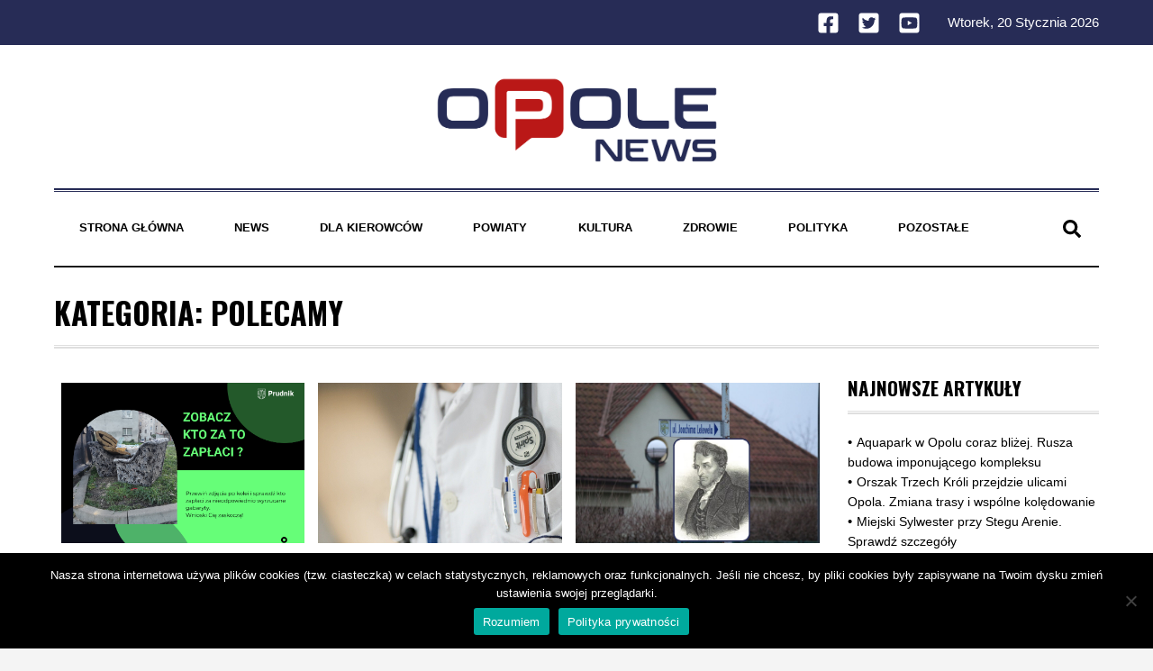

--- FILE ---
content_type: text/html; charset=UTF-8
request_url: https://opole-news.pl/kategoria/polecamy/page/49/
body_size: 12218
content:
<!doctype html>
<html lang="pl-PL">
<head>
    <!-- Google Tag Manager -->
    <script>(function(w,d,s,l,i){w[l]=w[l]||[];w[l].push({'gtm.start':
                new Date().getTime(),event:'gtm.js'});var f=d.getElementsByTagName(s)[0],
            j=d.createElement(s),dl=l!='dataLayer'?'&l='+l:'';j.async=true;j.src=
            'https://www.googletagmanager.com/gtm.js?id='+i+dl;f.parentNode.insertBefore(j,f);
        })(window,document,'script','dataLayer','GTM-MKRMSFL');</script>
    <!-- End Google Tag Manager -->

    <meta charset="UTF-8">
	<meta name="viewport" content="width=device-width, initial-scale=1">
	<link rel="profile" href="https://gmpg.org/xfn/11">


    <link rel="apple-touch-icon" sizes="180x180" href="favicon/apple-touch-icon.png">
    <link rel="icon" type="image/png" sizes="32x32" href="favicon/favicon-32x32.png">
    <link rel="icon" type="image/png" sizes="16x16" href="favicon/favicon-16x16.png">
    <link rel="manifest" href="/site.webmanifest">
    <link rel="mask-icon" href="favicon/safari-pinned-tab.svg" color="#bb2025">
    <meta name="msapplication-TileColor" content="#bb2025">
    <meta name="theme-color" content="#ffffff">
    <script data-ad-client="ca-pub-5876357849291581" async src="https://pagead2.googlesyndication.com/pagead/js/adsbygoogle.js"></script>
	<meta name='robots' content='index, follow, max-image-preview:large, max-snippet:-1, max-video-preview:-1' />
	<style>img:is([sizes="auto" i], [sizes^="auto," i]) { contain-intrinsic-size: 3000px 1500px }</style>
	
	<!-- This site is optimized with the Yoast SEO plugin v25.8 - https://yoast.com/wordpress/plugins/seo/ -->
	<title>Polecamy (kategoria) - Opole News - Wiadomości z Opola</title>
	<meta name="description" content="Recenzje książek, filmów, obrazów. Świeże spojrzenie na sytuację polityczną, ekonomiczną, branżową. Nasi eksperci piszą raporty a my je polecamy." />
	<link rel="canonical" href="https://opole-news.pl/kategoria/polecamy/page/49/" />
	<link rel="prev" href="https://opole-news.pl/kategoria/polecamy/page/48/" />
	<link rel="next" href="https://opole-news.pl/kategoria/polecamy/page/50/" />
	<meta property="og:locale" content="pl_PL" />
	<meta property="og:type" content="article" />
	<meta property="og:title" content="Polecamy (kategoria) - Opole News - Wiadomości z Opola" />
	<meta property="og:description" content="Recenzje książek, filmów, obrazów. Świeże spojrzenie na sytuację polityczną, ekonomiczną, branżową. Nasi eksperci piszą raporty a my je polecamy." />
	<meta property="og:url" content="https://opole-news.pl/kategoria/polecamy/" />
	<meta property="og:site_name" content="Opole News" />
	<meta property="og:image" content="https://opole-news.pl/wp-content/uploads/2020/11/opole-news-portal-3.jpg" />
	<meta property="og:image:width" content="1920" />
	<meta property="og:image:height" content="1264" />
	<meta property="og:image:type" content="image/jpeg" />
	<meta name="twitter:card" content="summary_large_image" />
	<meta name="twitter:site" content="@Opole_News" />
	<script type="application/ld+json" class="yoast-schema-graph">{"@context":"https://schema.org","@graph":[{"@type":"CollectionPage","@id":"https://opole-news.pl/kategoria/polecamy/","url":"https://opole-news.pl/kategoria/polecamy/page/49/","name":"Polecamy (kategoria) - Opole News - Wiadomości z Opola","isPartOf":{"@id":"https://opole-news.pl/#website"},"primaryImageOfPage":{"@id":"https://opole-news.pl/kategoria/polecamy/page/49/#primaryimage"},"image":{"@id":"https://opole-news.pl/kategoria/polecamy/page/49/#primaryimage"},"thumbnailUrl":"https://opole-news.pl/wp-content/uploads/2023/01/1.png","description":"Recenzje książek, filmów, obrazów. Świeże spojrzenie na sytuację polityczną, ekonomiczną, branżową. Nasi eksperci piszą raporty a my je polecamy.","breadcrumb":{"@id":"https://opole-news.pl/kategoria/polecamy/page/49/#breadcrumb"},"inLanguage":"pl-PL"},{"@type":"ImageObject","inLanguage":"pl-PL","@id":"https://opole-news.pl/kategoria/polecamy/page/49/#primaryimage","url":"https://opole-news.pl/wp-content/uploads/2023/01/1.png","contentUrl":"https://opole-news.pl/wp-content/uploads/2023/01/1.png","width":940,"height":788},{"@type":"BreadcrumbList","@id":"https://opole-news.pl/kategoria/polecamy/page/49/#breadcrumb","itemListElement":[{"@type":"ListItem","position":1,"name":"Home","item":"https://opole-news.pl/"},{"@type":"ListItem","position":2,"name":"Polecamy"}]},{"@type":"WebSite","@id":"https://opole-news.pl/#website","url":"https://opole-news.pl/","name":"Opole News","description":"Portal informacyjny. Wiadomości z Opola, Opolszczyzny i z kraju","publisher":{"@id":"https://opole-news.pl/#organization"},"potentialAction":[{"@type":"SearchAction","target":{"@type":"EntryPoint","urlTemplate":"https://opole-news.pl/?s={search_term_string}"},"query-input":{"@type":"PropertyValueSpecification","valueRequired":true,"valueName":"search_term_string"}}],"inLanguage":"pl-PL"},{"@type":"Organization","@id":"https://opole-news.pl/#organization","name":"Opole News","url":"https://opole-news.pl/","logo":{"@type":"ImageObject","inLanguage":"pl-PL","@id":"https://opole-news.pl/#/schema/logo/image/","url":"https://opole-news.pl/wp-content/uploads/2020/10/opole-news-logo.png","contentUrl":"https://opole-news.pl/wp-content/uploads/2020/10/opole-news-logo.png","width":780,"height":241,"caption":"Opole News"},"image":{"@id":"https://opole-news.pl/#/schema/logo/image/"},"sameAs":["https://www.facebook.com/OpoleNews","https://x.com/Opole_News","https://www.youtube.com/channel/UCJcq2LX3r_OMq17b4O9FYLg/"]}]}</script>
	<!-- / Yoast SEO plugin. -->


<link rel='dns-prefetch' href='//static.addtoany.com' />
<link rel="alternate" type="application/rss+xml" title="Opole News &raquo; Kanał z wpisami" href="https://opole-news.pl/feed/" />
<link rel="alternate" type="application/rss+xml" title="Opole News &raquo; Kanał z komentarzami" href="https://opole-news.pl/comments/feed/" />
<link rel="alternate" type="application/rss+xml" title="Opole News &raquo; Kanał z wpisami zaszufladkowanymi do kategorii Polecamy" href="https://opole-news.pl/kategoria/polecamy/feed/" />
<script>
window._wpemojiSettings = {"baseUrl":"https:\/\/s.w.org\/images\/core\/emoji\/16.0.1\/72x72\/","ext":".png","svgUrl":"https:\/\/s.w.org\/images\/core\/emoji\/16.0.1\/svg\/","svgExt":".svg","source":{"concatemoji":"https:\/\/opole-news.pl\/wp-includes\/js\/wp-emoji-release.min.js?ver=6.8.3"}};
/*! This file is auto-generated */
!function(s,n){var o,i,e;function c(e){try{var t={supportTests:e,timestamp:(new Date).valueOf()};sessionStorage.setItem(o,JSON.stringify(t))}catch(e){}}function p(e,t,n){e.clearRect(0,0,e.canvas.width,e.canvas.height),e.fillText(t,0,0);var t=new Uint32Array(e.getImageData(0,0,e.canvas.width,e.canvas.height).data),a=(e.clearRect(0,0,e.canvas.width,e.canvas.height),e.fillText(n,0,0),new Uint32Array(e.getImageData(0,0,e.canvas.width,e.canvas.height).data));return t.every(function(e,t){return e===a[t]})}function u(e,t){e.clearRect(0,0,e.canvas.width,e.canvas.height),e.fillText(t,0,0);for(var n=e.getImageData(16,16,1,1),a=0;a<n.data.length;a++)if(0!==n.data[a])return!1;return!0}function f(e,t,n,a){switch(t){case"flag":return n(e,"\ud83c\udff3\ufe0f\u200d\u26a7\ufe0f","\ud83c\udff3\ufe0f\u200b\u26a7\ufe0f")?!1:!n(e,"\ud83c\udde8\ud83c\uddf6","\ud83c\udde8\u200b\ud83c\uddf6")&&!n(e,"\ud83c\udff4\udb40\udc67\udb40\udc62\udb40\udc65\udb40\udc6e\udb40\udc67\udb40\udc7f","\ud83c\udff4\u200b\udb40\udc67\u200b\udb40\udc62\u200b\udb40\udc65\u200b\udb40\udc6e\u200b\udb40\udc67\u200b\udb40\udc7f");case"emoji":return!a(e,"\ud83e\udedf")}return!1}function g(e,t,n,a){var r="undefined"!=typeof WorkerGlobalScope&&self instanceof WorkerGlobalScope?new OffscreenCanvas(300,150):s.createElement("canvas"),o=r.getContext("2d",{willReadFrequently:!0}),i=(o.textBaseline="top",o.font="600 32px Arial",{});return e.forEach(function(e){i[e]=t(o,e,n,a)}),i}function t(e){var t=s.createElement("script");t.src=e,t.defer=!0,s.head.appendChild(t)}"undefined"!=typeof Promise&&(o="wpEmojiSettingsSupports",i=["flag","emoji"],n.supports={everything:!0,everythingExceptFlag:!0},e=new Promise(function(e){s.addEventListener("DOMContentLoaded",e,{once:!0})}),new Promise(function(t){var n=function(){try{var e=JSON.parse(sessionStorage.getItem(o));if("object"==typeof e&&"number"==typeof e.timestamp&&(new Date).valueOf()<e.timestamp+604800&&"object"==typeof e.supportTests)return e.supportTests}catch(e){}return null}();if(!n){if("undefined"!=typeof Worker&&"undefined"!=typeof OffscreenCanvas&&"undefined"!=typeof URL&&URL.createObjectURL&&"undefined"!=typeof Blob)try{var e="postMessage("+g.toString()+"("+[JSON.stringify(i),f.toString(),p.toString(),u.toString()].join(",")+"));",a=new Blob([e],{type:"text/javascript"}),r=new Worker(URL.createObjectURL(a),{name:"wpTestEmojiSupports"});return void(r.onmessage=function(e){c(n=e.data),r.terminate(),t(n)})}catch(e){}c(n=g(i,f,p,u))}t(n)}).then(function(e){for(var t in e)n.supports[t]=e[t],n.supports.everything=n.supports.everything&&n.supports[t],"flag"!==t&&(n.supports.everythingExceptFlag=n.supports.everythingExceptFlag&&n.supports[t]);n.supports.everythingExceptFlag=n.supports.everythingExceptFlag&&!n.supports.flag,n.DOMReady=!1,n.readyCallback=function(){n.DOMReady=!0}}).then(function(){return e}).then(function(){var e;n.supports.everything||(n.readyCallback(),(e=n.source||{}).concatemoji?t(e.concatemoji):e.wpemoji&&e.twemoji&&(t(e.twemoji),t(e.wpemoji)))}))}((window,document),window._wpemojiSettings);
</script>
<style id='wp-emoji-styles-inline-css'>

	img.wp-smiley, img.emoji {
		display: inline !important;
		border: none !important;
		box-shadow: none !important;
		height: 1em !important;
		width: 1em !important;
		margin: 0 0.07em !important;
		vertical-align: -0.1em !important;
		background: none !important;
		padding: 0 !important;
	}
</style>
<link rel='stylesheet' id='wp-block-library-css' href='https://opole-news.pl/wp-includes/css/dist/block-library/style.min.css?ver=6.8.3' media='all' />
<style id='classic-theme-styles-inline-css'>
/*! This file is auto-generated */
.wp-block-button__link{color:#fff;background-color:#32373c;border-radius:9999px;box-shadow:none;text-decoration:none;padding:calc(.667em + 2px) calc(1.333em + 2px);font-size:1.125em}.wp-block-file__button{background:#32373c;color:#fff;text-decoration:none}
</style>
<style id='global-styles-inline-css'>
:root{--wp--preset--aspect-ratio--square: 1;--wp--preset--aspect-ratio--4-3: 4/3;--wp--preset--aspect-ratio--3-4: 3/4;--wp--preset--aspect-ratio--3-2: 3/2;--wp--preset--aspect-ratio--2-3: 2/3;--wp--preset--aspect-ratio--16-9: 16/9;--wp--preset--aspect-ratio--9-16: 9/16;--wp--preset--color--black: #000000;--wp--preset--color--cyan-bluish-gray: #abb8c3;--wp--preset--color--white: #ffffff;--wp--preset--color--pale-pink: #f78da7;--wp--preset--color--vivid-red: #cf2e2e;--wp--preset--color--luminous-vivid-orange: #ff6900;--wp--preset--color--luminous-vivid-amber: #fcb900;--wp--preset--color--light-green-cyan: #7bdcb5;--wp--preset--color--vivid-green-cyan: #00d084;--wp--preset--color--pale-cyan-blue: #8ed1fc;--wp--preset--color--vivid-cyan-blue: #0693e3;--wp--preset--color--vivid-purple: #9b51e0;--wp--preset--gradient--vivid-cyan-blue-to-vivid-purple: linear-gradient(135deg,rgba(6,147,227,1) 0%,rgb(155,81,224) 100%);--wp--preset--gradient--light-green-cyan-to-vivid-green-cyan: linear-gradient(135deg,rgb(122,220,180) 0%,rgb(0,208,130) 100%);--wp--preset--gradient--luminous-vivid-amber-to-luminous-vivid-orange: linear-gradient(135deg,rgba(252,185,0,1) 0%,rgba(255,105,0,1) 100%);--wp--preset--gradient--luminous-vivid-orange-to-vivid-red: linear-gradient(135deg,rgba(255,105,0,1) 0%,rgb(207,46,46) 100%);--wp--preset--gradient--very-light-gray-to-cyan-bluish-gray: linear-gradient(135deg,rgb(238,238,238) 0%,rgb(169,184,195) 100%);--wp--preset--gradient--cool-to-warm-spectrum: linear-gradient(135deg,rgb(74,234,220) 0%,rgb(151,120,209) 20%,rgb(207,42,186) 40%,rgb(238,44,130) 60%,rgb(251,105,98) 80%,rgb(254,248,76) 100%);--wp--preset--gradient--blush-light-purple: linear-gradient(135deg,rgb(255,206,236) 0%,rgb(152,150,240) 100%);--wp--preset--gradient--blush-bordeaux: linear-gradient(135deg,rgb(254,205,165) 0%,rgb(254,45,45) 50%,rgb(107,0,62) 100%);--wp--preset--gradient--luminous-dusk: linear-gradient(135deg,rgb(255,203,112) 0%,rgb(199,81,192) 50%,rgb(65,88,208) 100%);--wp--preset--gradient--pale-ocean: linear-gradient(135deg,rgb(255,245,203) 0%,rgb(182,227,212) 50%,rgb(51,167,181) 100%);--wp--preset--gradient--electric-grass: linear-gradient(135deg,rgb(202,248,128) 0%,rgb(113,206,126) 100%);--wp--preset--gradient--midnight: linear-gradient(135deg,rgb(2,3,129) 0%,rgb(40,116,252) 100%);--wp--preset--font-size--small: 13px;--wp--preset--font-size--medium: 20px;--wp--preset--font-size--large: 36px;--wp--preset--font-size--x-large: 42px;--wp--preset--spacing--20: 0.44rem;--wp--preset--spacing--30: 0.67rem;--wp--preset--spacing--40: 1rem;--wp--preset--spacing--50: 1.5rem;--wp--preset--spacing--60: 2.25rem;--wp--preset--spacing--70: 3.38rem;--wp--preset--spacing--80: 5.06rem;--wp--preset--shadow--natural: 6px 6px 9px rgba(0, 0, 0, 0.2);--wp--preset--shadow--deep: 12px 12px 50px rgba(0, 0, 0, 0.4);--wp--preset--shadow--sharp: 6px 6px 0px rgba(0, 0, 0, 0.2);--wp--preset--shadow--outlined: 6px 6px 0px -3px rgba(255, 255, 255, 1), 6px 6px rgba(0, 0, 0, 1);--wp--preset--shadow--crisp: 6px 6px 0px rgba(0, 0, 0, 1);}:where(.is-layout-flex){gap: 0.5em;}:where(.is-layout-grid){gap: 0.5em;}body .is-layout-flex{display: flex;}.is-layout-flex{flex-wrap: wrap;align-items: center;}.is-layout-flex > :is(*, div){margin: 0;}body .is-layout-grid{display: grid;}.is-layout-grid > :is(*, div){margin: 0;}:where(.wp-block-columns.is-layout-flex){gap: 2em;}:where(.wp-block-columns.is-layout-grid){gap: 2em;}:where(.wp-block-post-template.is-layout-flex){gap: 1.25em;}:where(.wp-block-post-template.is-layout-grid){gap: 1.25em;}.has-black-color{color: var(--wp--preset--color--black) !important;}.has-cyan-bluish-gray-color{color: var(--wp--preset--color--cyan-bluish-gray) !important;}.has-white-color{color: var(--wp--preset--color--white) !important;}.has-pale-pink-color{color: var(--wp--preset--color--pale-pink) !important;}.has-vivid-red-color{color: var(--wp--preset--color--vivid-red) !important;}.has-luminous-vivid-orange-color{color: var(--wp--preset--color--luminous-vivid-orange) !important;}.has-luminous-vivid-amber-color{color: var(--wp--preset--color--luminous-vivid-amber) !important;}.has-light-green-cyan-color{color: var(--wp--preset--color--light-green-cyan) !important;}.has-vivid-green-cyan-color{color: var(--wp--preset--color--vivid-green-cyan) !important;}.has-pale-cyan-blue-color{color: var(--wp--preset--color--pale-cyan-blue) !important;}.has-vivid-cyan-blue-color{color: var(--wp--preset--color--vivid-cyan-blue) !important;}.has-vivid-purple-color{color: var(--wp--preset--color--vivid-purple) !important;}.has-black-background-color{background-color: var(--wp--preset--color--black) !important;}.has-cyan-bluish-gray-background-color{background-color: var(--wp--preset--color--cyan-bluish-gray) !important;}.has-white-background-color{background-color: var(--wp--preset--color--white) !important;}.has-pale-pink-background-color{background-color: var(--wp--preset--color--pale-pink) !important;}.has-vivid-red-background-color{background-color: var(--wp--preset--color--vivid-red) !important;}.has-luminous-vivid-orange-background-color{background-color: var(--wp--preset--color--luminous-vivid-orange) !important;}.has-luminous-vivid-amber-background-color{background-color: var(--wp--preset--color--luminous-vivid-amber) !important;}.has-light-green-cyan-background-color{background-color: var(--wp--preset--color--light-green-cyan) !important;}.has-vivid-green-cyan-background-color{background-color: var(--wp--preset--color--vivid-green-cyan) !important;}.has-pale-cyan-blue-background-color{background-color: var(--wp--preset--color--pale-cyan-blue) !important;}.has-vivid-cyan-blue-background-color{background-color: var(--wp--preset--color--vivid-cyan-blue) !important;}.has-vivid-purple-background-color{background-color: var(--wp--preset--color--vivid-purple) !important;}.has-black-border-color{border-color: var(--wp--preset--color--black) !important;}.has-cyan-bluish-gray-border-color{border-color: var(--wp--preset--color--cyan-bluish-gray) !important;}.has-white-border-color{border-color: var(--wp--preset--color--white) !important;}.has-pale-pink-border-color{border-color: var(--wp--preset--color--pale-pink) !important;}.has-vivid-red-border-color{border-color: var(--wp--preset--color--vivid-red) !important;}.has-luminous-vivid-orange-border-color{border-color: var(--wp--preset--color--luminous-vivid-orange) !important;}.has-luminous-vivid-amber-border-color{border-color: var(--wp--preset--color--luminous-vivid-amber) !important;}.has-light-green-cyan-border-color{border-color: var(--wp--preset--color--light-green-cyan) !important;}.has-vivid-green-cyan-border-color{border-color: var(--wp--preset--color--vivid-green-cyan) !important;}.has-pale-cyan-blue-border-color{border-color: var(--wp--preset--color--pale-cyan-blue) !important;}.has-vivid-cyan-blue-border-color{border-color: var(--wp--preset--color--vivid-cyan-blue) !important;}.has-vivid-purple-border-color{border-color: var(--wp--preset--color--vivid-purple) !important;}.has-vivid-cyan-blue-to-vivid-purple-gradient-background{background: var(--wp--preset--gradient--vivid-cyan-blue-to-vivid-purple) !important;}.has-light-green-cyan-to-vivid-green-cyan-gradient-background{background: var(--wp--preset--gradient--light-green-cyan-to-vivid-green-cyan) !important;}.has-luminous-vivid-amber-to-luminous-vivid-orange-gradient-background{background: var(--wp--preset--gradient--luminous-vivid-amber-to-luminous-vivid-orange) !important;}.has-luminous-vivid-orange-to-vivid-red-gradient-background{background: var(--wp--preset--gradient--luminous-vivid-orange-to-vivid-red) !important;}.has-very-light-gray-to-cyan-bluish-gray-gradient-background{background: var(--wp--preset--gradient--very-light-gray-to-cyan-bluish-gray) !important;}.has-cool-to-warm-spectrum-gradient-background{background: var(--wp--preset--gradient--cool-to-warm-spectrum) !important;}.has-blush-light-purple-gradient-background{background: var(--wp--preset--gradient--blush-light-purple) !important;}.has-blush-bordeaux-gradient-background{background: var(--wp--preset--gradient--blush-bordeaux) !important;}.has-luminous-dusk-gradient-background{background: var(--wp--preset--gradient--luminous-dusk) !important;}.has-pale-ocean-gradient-background{background: var(--wp--preset--gradient--pale-ocean) !important;}.has-electric-grass-gradient-background{background: var(--wp--preset--gradient--electric-grass) !important;}.has-midnight-gradient-background{background: var(--wp--preset--gradient--midnight) !important;}.has-small-font-size{font-size: var(--wp--preset--font-size--small) !important;}.has-medium-font-size{font-size: var(--wp--preset--font-size--medium) !important;}.has-large-font-size{font-size: var(--wp--preset--font-size--large) !important;}.has-x-large-font-size{font-size: var(--wp--preset--font-size--x-large) !important;}
:where(.wp-block-post-template.is-layout-flex){gap: 1.25em;}:where(.wp-block-post-template.is-layout-grid){gap: 1.25em;}
:where(.wp-block-columns.is-layout-flex){gap: 2em;}:where(.wp-block-columns.is-layout-grid){gap: 2em;}
:root :where(.wp-block-pullquote){font-size: 1.5em;line-height: 1.6;}
</style>
<link rel='stylesheet' id='cookie-notice-front-css' href='https://opole-news.pl/wp-content/plugins/cookie-notice/css/front.min.css?ver=2.5.7' media='all' />
<link rel='stylesheet' id='opole-news-style-css' href='https://opole-news.pl/wp-content/themes/opole-news/style.css?ver=1.0.0' media='all' />
<link rel='stylesheet' id='main.css-css' href='https://opole-news.pl/wp-content/themes/opole-news/assets/style.css?ver=1.0' media='' />
<link rel='stylesheet' id='addtoany-css' href='https://opole-news.pl/wp-content/plugins/add-to-any/addtoany.min.css?ver=1.16' media='all' />
<script id="addtoany-core-js-before">
window.a2a_config=window.a2a_config||{};a2a_config.callbacks=[];a2a_config.overlays=[];a2a_config.templates={};a2a_localize = {
	Share: "Share",
	Save: "Save",
	Subscribe: "Subscribe",
	Email: "Email",
	Bookmark: "Bookmark",
	ShowAll: "Show all",
	ShowLess: "Show less",
	FindServices: "Find service(s)",
	FindAnyServiceToAddTo: "Instantly find any service to add to",
	PoweredBy: "Powered by",
	ShareViaEmail: "Share via email",
	SubscribeViaEmail: "Subscribe via email",
	BookmarkInYourBrowser: "Bookmark in your browser",
	BookmarkInstructions: "Press Ctrl+D or \u2318+D to bookmark this page",
	AddToYourFavorites: "Add to your favorites",
	SendFromWebOrProgram: "Send from any email address or email program",
	EmailProgram: "Email program",
	More: "More&#8230;",
	ThanksForSharing: "Thanks for sharing!",
	ThanksForFollowing: "Thanks for following!"
};
</script>
<script defer src="https://static.addtoany.com/menu/page.js" id="addtoany-core-js"></script>
<script src="https://opole-news.pl/wp-includes/js/jquery/jquery.min.js?ver=3.7.1" id="jquery-core-js"></script>
<script src="https://opole-news.pl/wp-includes/js/jquery/jquery-migrate.min.js?ver=3.4.1" id="jquery-migrate-js"></script>
<script defer src="https://opole-news.pl/wp-content/plugins/add-to-any/addtoany.min.js?ver=1.1" id="addtoany-jquery-js"></script>
<script id="cookie-notice-front-js-before">
var cnArgs = {"ajaxUrl":"https:\/\/opole-news.pl\/wp-admin\/admin-ajax.php","nonce":"6a64cfba7f","hideEffect":"fade","position":"bottom","onScroll":false,"onScrollOffset":100,"onClick":false,"cookieName":"cookie_notice_accepted","cookieTime":2592000,"cookieTimeRejected":2592000,"globalCookie":false,"redirection":false,"cache":false,"revokeCookies":false,"revokeCookiesOpt":"automatic"};
</script>
<script src="https://opole-news.pl/wp-content/plugins/cookie-notice/js/front.min.js?ver=2.5.7" id="cookie-notice-front-js"></script>
<link rel="https://api.w.org/" href="https://opole-news.pl/wp-json/" /><link rel="alternate" title="JSON" type="application/json" href="https://opole-news.pl/wp-json/wp/v2/categories/182" /><link rel="EditURI" type="application/rsd+xml" title="RSD" href="https://opole-news.pl/xmlrpc.php?rsd" />
<meta name="generator" content="WordPress 6.8.3" />
<style>.recentcomments a{display:inline !important;padding:0 !important;margin:0 !important;}</style><link rel="icon" href="https://opole-news.pl/wp-content/uploads/2020/11/cropped-favicon-32x32.png" sizes="32x32" />
<link rel="icon" href="https://opole-news.pl/wp-content/uploads/2020/11/cropped-favicon-192x192.png" sizes="192x192" />
<link rel="apple-touch-icon" href="https://opole-news.pl/wp-content/uploads/2020/11/cropped-favicon-180x180.png" />
<meta name="msapplication-TileImage" content="https://opole-news.pl/wp-content/uploads/2020/11/cropped-favicon-270x270.png" />
</head>

<body class="archive paged category category-polecamy category-182 wp-custom-logo paged-49 category-paged-49 wp-theme-opole-news cookies-not-set hfeed">
<!-- Google Tag Manager (noscript) -->
<noscript><iframe src="https://www.googletagmanager.com/ns.html?id=GTM-MKRMSFL"
                  height="0" width="0" style="display:none;visibility:hidden"></iframe></noscript>
<!-- End Google Tag Manager (noscript) -->
<div class="pre-header-ads">
	</div>
<div class="top-bar">
	<div class="container">
		<div class="wrapper">
			
<ul class="bottom-wrapper__s-media__list">

	<li class="bottom-wrapper__s-media__list__item">
		<a class="bottom-wrapper__s-media__list__item__link" target="_blank" rel="noopener noreferrer" href="https://www.facebook.com/OpoleNews">
			<svg aria-hidden="true" focusable="false" data-prefix="fab" data-icon="facebook-square" class="svg-inline--fa fa-facebook-square fa-w-14 bottom-wrapper__s-media__list__item__icon bottom-wrapper__s-media__list__item__link__icon--fb" role="img" xmlns="http://www.w3.org/2000/svg" viewBox="0 0 448 512"><path fill="currentColor" d="M400 32H48A48 48 0 0 0 0 80v352a48 48 0 0 0 48 48h137.25V327.69h-63V256h63v-54.64c0-62.15 37-96.48 93.67-96.48 27.14 0 55.52 4.84 55.52 4.84v61h-31.27c-30.81 0-40.42 19.12-40.42 38.73V256h68.78l-11 71.69h-57.78V480H400a48 48 0 0 0 48-48V80a48 48 0 0 0-48-48z"></path></svg>
		</a>
	</li>

	<li class="bottom-wrapper__s-media__list__item">
		<a target="_blank" rel="noopener noreferrer" class="bottom-wrapper__s-media__list__item__link" href="https://twitter.com/Opole_News">
			<svg aria-hidden="true" focusable="false" data-prefix="fab" data-icon="twitter-square" class="svg-inline--fa fa-twitter-square fa-w-14 bottom-wrapper__s-media__list__item__icon bottom-wrapper__s-media__list__item__link__icon--twitter" role="img" xmlns="http://www.w3.org/2000/svg" viewBox="0 0 448 512"><path fill="currentColor" d="M400 32H48C21.5 32 0 53.5 0 80v352c0 26.5 21.5 48 48 48h352c26.5 0 48-21.5 48-48V80c0-26.5-21.5-48-48-48zm-48.9 158.8c.2 2.8.2 5.7.2 8.5 0 86.7-66 186.6-186.6 186.6-37.2 0-71.7-10.8-100.7-29.4 5.3.6 10.4.8 15.8.8 30.7 0 58.9-10.4 81.4-28-28.8-.6-53-19.5-61.3-45.5 10.1 1.5 19.2 1.5 29.6-1.2-30-6.1-52.5-32.5-52.5-64.4v-.8c8.7 4.9 18.9 7.9 29.6 8.3a65.447 65.447 0 0 1-29.2-54.6c0-12.2 3.2-23.4 8.9-33.1 32.3 39.8 80.8 65.8 135.2 68.6-9.3-44.5 24-80.6 64-80.6 18.9 0 35.9 7.9 47.9 20.7 14.8-2.8 29-8.3 41.6-15.8-4.9 15.2-15.2 28-28.8 36.1 13.2-1.4 26-5.1 37.8-10.2-8.9 13.1-20.1 24.7-32.9 34z"></path></svg>
		</a>
	</li>

	<li class="bottom-wrapper__s-media__list__item">
		<a target="_blank" rel="noopener noreferrer" class="bottom-wrapper__s-media__list__item__link" href="https://www.youtube.com/channel/UCJcq2LX3r_OMq17b4O9FYLg/">
			<svg aria-hidden="true" focusable="false" data-prefix="fab" data-icon="youtube-square" class="svg-inline--fa fa-youtube-square fa-w-14 bottom-wrapper__s-media__list__item__icon bottom-wrapper__s-media__list__item__link__icon--youtube" role="img" xmlns="http://www.w3.org/2000/svg" viewBox="0 0 448 512"><path fill="currentColor" d="M186.8 202.1l95.2 54.1-95.2 54.1V202.1zM448 80v352c0 26.5-21.5 48-48 48H48c-26.5 0-48-21.5-48-48V80c0-26.5 21.5-48 48-48h352c26.5 0 48 21.5 48 48zm-42 176.3s0-59.6-7.6-88.2c-4.2-15.8-16.5-28.2-32.2-32.4C337.9 128 224 128 224 128s-113.9 0-142.2 7.7c-15.7 4.2-28 16.6-32.2 32.4-7.6 28.5-7.6 88.2-7.6 88.2s0 59.6 7.6 88.2c4.2 15.8 16.5 27.7 32.2 31.9C110.1 384 224 384 224 384s113.9 0 142.2-7.7c15.7-4.2 28-16.1 32.2-31.9 7.6-28.5 7.6-88.1 7.6-88.1z"></path></svg>
		</a>
	</li>


</ul>
            <span class="top-bar__date">wtorek, 20 stycznia 2026</span>
        </div>
    </div>
</div>
<div id="page" class="container">
    <div class="wrapper">
        <a class="skip-link screen-reader-text" href="#primary">Skip to content</a>

        <header id="masthead" class="header">
            <div class="header__brand">
                <a href="https://opole-news.pl/" class="custom-logo-link" rel="home"><img width="780" height="241" src="https://opole-news.pl/wp-content/uploads/2020/10/opole-news-logo.png" class="custom-logo" alt="Opole News" decoding="async" fetchpriority="high" srcset="https://opole-news.pl/wp-content/uploads/2020/10/opole-news-logo.png 780w, https://opole-news.pl/wp-content/uploads/2020/10/opole-news-logo-300x93.png 300w, https://opole-news.pl/wp-content/uploads/2020/10/opole-news-logo-768x237.png 768w" sizes="(max-width: 780px) 100vw, 780px" /></a>            </div><!-- .site-branding -->

            <nav id="site-navigation" class="header__nav">
                <div class="header__nav__mobile" aria-controls="primary-menu" id="main-menu" aria-expanded="false">                    <div class="header__nav__mobile__hamburger">
                        <span class="header__nav__mobile__hamburger__icon"></span>
                        <span class="header__nav__mobile__hamburger__icon"></span>
                        <span class="header__nav__mobile__hamburger__icon"></span>
                    </div>
                </div>
                <div class="menu-main-container"><ul id="primary-menu" class="menu"><li id="menu-item-5" class="menu-item menu-item-type-custom menu-item-object-custom menu-item-5"><a href="/">Strona główna</a></li>
<li id="menu-item-831" class="menu-item menu-item-type-taxonomy menu-item-object-category menu-item-831"><a href="https://opole-news.pl/kategoria/news/">News</a></li>
<li id="menu-item-25542" class="menu-item menu-item-type-taxonomy menu-item-object-category menu-item-25542"><a href="https://opole-news.pl/kategoria/dla-kierowcow/">Dla kierowców</a></li>
<li id="menu-item-25543" class="menu-item menu-item-type-custom menu-item-object-custom menu-item-home menu-item-has-children menu-item-25543"><a href="https://opole-news.pl">Powiaty</a>
<ul class="sub-menu">
	<li id="menu-item-25544" class="menu-item menu-item-type-taxonomy menu-item-object-category menu-item-25544"><a href="https://opole-news.pl/kategoria/opole/">Opole</a></li>
	<li id="menu-item-25545" class="menu-item menu-item-type-taxonomy menu-item-object-category menu-item-25545"><a href="https://opole-news.pl/kategoria/powiat-brzeski/">powiat brzeski</a></li>
	<li id="menu-item-25546" class="menu-item menu-item-type-taxonomy menu-item-object-category menu-item-25546"><a href="https://opole-news.pl/kategoria/powiat-kluczborski/">powiat kluczborski</a></li>
	<li id="menu-item-25547" class="menu-item menu-item-type-taxonomy menu-item-object-category menu-item-25547"><a href="https://opole-news.pl/kategoria/powiat-namyslowski/">powiat namysłowski</a></li>
	<li id="menu-item-25548" class="menu-item menu-item-type-taxonomy menu-item-object-category menu-item-25548"><a href="https://opole-news.pl/kategoria/powiat-nyski/">powiat nyski</a></li>
	<li id="menu-item-25549" class="menu-item menu-item-type-taxonomy menu-item-object-category menu-item-25549"><a href="https://opole-news.pl/kategoria/powiat-opolski/">powiat opolski</a></li>
	<li id="menu-item-25550" class="menu-item menu-item-type-taxonomy menu-item-object-category menu-item-25550"><a href="https://opole-news.pl/kategoria/powiat-prudnicki/">powiat prudnicki</a></li>
	<li id="menu-item-25551" class="menu-item menu-item-type-taxonomy menu-item-object-category menu-item-25551"><a href="https://opole-news.pl/kategoria/powiat-glubczycki/">powiat głubczycki</a></li>
	<li id="menu-item-25552" class="menu-item menu-item-type-taxonomy menu-item-object-category menu-item-25552"><a href="https://opole-news.pl/kategoria/powiat-kedzierzynsko-kozielski/">powiat kędzierzyńsko-kozielski</a></li>
	<li id="menu-item-25553" class="menu-item menu-item-type-taxonomy menu-item-object-category menu-item-25553"><a href="https://opole-news.pl/kategoria/powiat-kluczborski/">powiat kluczborski</a></li>
	<li id="menu-item-25554" class="menu-item menu-item-type-taxonomy menu-item-object-category menu-item-25554"><a href="https://opole-news.pl/kategoria/powiat-krapkowicki/">powiat krapkowicki</a></li>
	<li id="menu-item-25555" class="menu-item menu-item-type-taxonomy menu-item-object-category menu-item-25555"><a href="https://opole-news.pl/kategoria/powiat-oleski/">powiat oleski</a></li>
	<li id="menu-item-25556" class="menu-item menu-item-type-taxonomy menu-item-object-category menu-item-25556"><a href="https://opole-news.pl/kategoria/powiat-strzelecki/">powiat strzelecki</a></li>
</ul>
</li>
<li id="menu-item-2738" class="menu-item menu-item-type-taxonomy menu-item-object-category menu-item-2738"><a href="https://opole-news.pl/kategoria/kultura/">Kultura</a></li>
<li id="menu-item-834" class="menu-item menu-item-type-taxonomy menu-item-object-category menu-item-834"><a href="https://opole-news.pl/kategoria/zdrowie/">Zdrowie</a></li>
<li id="menu-item-832" class="menu-item menu-item-type-taxonomy menu-item-object-category menu-item-832"><a href="https://opole-news.pl/kategoria/polityka/">Polityka</a></li>
<li id="menu-item-2976" class="menu-item menu-item-type-custom menu-item-object-custom current-menu-ancestor current-menu-parent menu-item-has-children menu-item-2976"><a>Pozostałe</a>
<ul class="sub-menu">
	<li id="menu-item-38757" class="menu-item menu-item-type-taxonomy menu-item-object-category menu-item-38757"><a href="https://opole-news.pl/kategoria/policja/">Policja</a></li>
	<li id="menu-item-836" class="menu-item menu-item-type-taxonomy menu-item-object-category menu-item-836"><a href="https://opole-news.pl/kategoria/wideo/">Wideo</a></li>
	<li id="menu-item-833" class="menu-item menu-item-type-taxonomy menu-item-object-category menu-item-833"><a href="https://opole-news.pl/kategoria/sport/">Sport</a></li>
	<li id="menu-item-27238" class="menu-item menu-item-type-taxonomy menu-item-object-category menu-item-27238"><a href="https://opole-news.pl/kategoria/religia/">Religia</a></li>
	<li id="menu-item-1198" class="menu-item menu-item-type-taxonomy menu-item-object-category menu-item-1198"><a href="https://opole-news.pl/kategoria/gospodarka/">Gospodarka</a></li>
	<li id="menu-item-925" class="menu-item menu-item-type-taxonomy menu-item-object-category menu-item-925"><a href="https://opole-news.pl/kategoria/biznes/">Biznes</a></li>
	<li id="menu-item-2977" class="menu-item menu-item-type-taxonomy menu-item-object-category menu-item-2977"><a href="https://opole-news.pl/kategoria/edukacja/">Edukacja</a></li>
	<li id="menu-item-2978" class="menu-item menu-item-type-taxonomy menu-item-object-category current-menu-item menu-item-2978"><a href="https://opole-news.pl/kategoria/polecamy/" aria-current="page">Polecamy</a></li>
	<li id="menu-item-2979" class="menu-item menu-item-type-taxonomy menu-item-object-category menu-item-2979"><a href="https://opole-news.pl/kategoria/pomagamy/">Pomagamy</a></li>
</ul>
</li>
</ul></div>                <div class="search">
                    <svg aria-hidden="true" focusable="false" data-prefix="fas" data-icon="search" class="search__icon svg-inline--fa fa-search fa-w-16" role="img" xmlns="http://www.w3.org/2000/svg" viewBox="0 0 512 512"><path fill="currentColor" d="M505 442.7L405.3 343c-4.5-4.5-10.6-7-17-7H372c27.6-35.3 44-79.7 44-128C416 93.1 322.9 0 208 0S0 93.1 0 208s93.1 208 208 208c48.3 0 92.7-16.4 128-44v16.3c0 6.4 2.5 12.5 7 17l99.7 99.7c9.4 9.4 24.6 9.4 33.9 0l28.3-28.3c9.4-9.4 9.4-24.6.1-34zM208 336c-70.7 0-128-57.2-128-128 0-70.7 57.2-128 128-128 70.7 0 128 57.2 128 128 0 70.7-57.2 128-128 128z"></path></svg>
                    <div class="search__form">
                        <form role="search" method="get" class="search-form" action="https://opole-news.pl/">
	<div class="field has-addons">
		<div class="control">
			<label>
				<input type="search" class="search-field input search-form__input is-medium" name="s" placeholder="Szukaj...">
			</label>
		</div>
		<div class="control">
			<button class="button is-medium btn-no-zoom">
				Szukaj
			</button>
		</div>
	</div>
</form>

                    </div>
                </div>
                <span class="underline"></span>
            </nav><!-- #site-navigation -->
        </header><!-- #masthead -->
    </div> <!-- wrapper -->


    <div class="wrapper category-wrapper">
        <div class="category">
			            <div class="category__title">
				<h1 class="category__title__header">Kategoria: <span>Polecamy</span></h1>            </div>
            <div class="columns category__grid">
                <div class="column is-9 category__grid__news">


					
                        <div class="column is-one-third news-grid">
                            <a class="news-grid__image" href="https://opole-news.pl/?post_type=post&p=28388"><img class='news-grid__image--src' src='https://opole-news.pl/wp-content/uploads/2023/01/1-aspect-ratio-866.25-570.png' alt=' ' /></a>
                            <div class="news-grid__info">
                                <span class="news-grid__info__date">25 stycznia, 2023</span>
                                <div class="news-grid__info__tags">
									<ul class="post-categories">
	<li><a href="https://opole-news.pl/kategoria/news/" rel="category tag">News</a></li>
	<li><a href="https://opole-news.pl/kategoria/polecamy/" rel="category tag">Polecamy</a></li>
	<li><a href="https://opole-news.pl/kategoria/powiat-prudnicki/" rel="category tag">powiat prudnicki</a></li></ul>                                </div>
                            </div>
                            <h2 class="news-grid__title"><a class="news-grid__title--link"
                                                            href="https://opole-news.pl/?post_type=post&p=28388">Nowe informacje w&nbsp;ramach kampanii #PrudnikoDgarnięty</a>
                            </h2>
                            <div class="news-grid__content">Wraz z&nbsp;wejściem w&nbsp;życie nowej ustawy śmieciowej, obowiązkiem każdego jest segregacja różnego rodzaju odpadów. Przez&nbsp;ten czas zdecydowana większość...</div>
                            <a class="news-grid__cta" href="https://opole-news.pl/?post_type=post&p=28388">Czytaj więcej</a>
                        </div>

					
                        <div class="column is-one-third news-grid">
                            <a class="news-grid__image" href="https://opole-news.pl/?post_type=post&p=28372"><img class='news-grid__image--src' src='https://opole-news.pl/wp-content/uploads/2023/01/doctor-563428_1920-1-aspect-ratio-866.25-570.jpg' alt=' ' /></a>
                            <div class="news-grid__info">
                                <span class="news-grid__info__date">25 stycznia, 2023</span>
                                <div class="news-grid__info__tags">
									<ul class="post-categories">
	<li><a href="https://opole-news.pl/kategoria/news/" rel="category tag">News</a></li>
	<li><a href="https://opole-news.pl/kategoria/polecamy/" rel="category tag">Polecamy</a></li>
	<li><a href="https://opole-news.pl/kategoria/zdrowie/" rel="category tag">Zdrowie</a></li></ul>                                </div>
                            </div>
                            <h2 class="news-grid__title"><a class="news-grid__title--link"
                                                            href="https://opole-news.pl/?post_type=post&p=28372">W&nbsp;opolskim coraz więcej zwolnień lekarskich</a>
                            </h2>
                            <div class="news-grid__content">Mieszkańcy województwa opolskiego coraz częściej korzystają ze&nbsp;zwolnień lekarskich. W&nbsp;minionym roku do&nbsp;opolskich...</div>
                            <a class="news-grid__cta" href="https://opole-news.pl/?post_type=post&p=28372">Czytaj więcej</a>
                        </div>

					
                        <div class="column is-one-third news-grid">
                            <a class="news-grid__image" href="https://opole-news.pl/?post_type=post&p=28062"><img class='news-grid__image--src' src='https://opole-news.pl/wp-content/uploads/2023/01/Patroni_ulic2.jpg' alt='Joachim Lelewel, Dambonia' /></a>
                            <div class="news-grid__info">
                                <span class="news-grid__info__date">21 stycznia, 2023</span>
                                <div class="news-grid__info__tags">
									<ul class="post-categories">
	<li><a href="https://opole-news.pl/kategoria/opole/" rel="category tag">Opole</a></li>
	<li><a href="https://opole-news.pl/kategoria/polecamy/" rel="category tag">Polecamy</a></li></ul>                                </div>
                            </div>
                            <h2 class="news-grid__title"><a class="news-grid__title--link"
                                                            href="https://opole-news.pl/?post_type=post&p=28062">Patroni opolskich ulic &#8211; Joachim Lelewel</a>
                            </h2>
                            <div class="news-grid__content">W&nbsp;dzisiejszym odcinku naszego cotygodniowego cyklu przyjrzymy się postaci Joachima Lelewela...</div>
                            <a class="news-grid__cta" href="https://opole-news.pl/?post_type=post&p=28062">Czytaj więcej</a>
                        </div>

					
                        <div class="column is-one-third news-grid">
                            <a class="news-grid__image" href="https://opole-news.pl/?post_type=post&p=28101"><img class='news-grid__image--src' src='https://opole-news.pl/wp-content/uploads/2023/01/Ekranowe_hity_i_kity12-aspect-ratio-866.25-570.jpg' alt=' ' /></a>
                            <div class="news-grid__info">
                                <span class="news-grid__info__date">20 stycznia, 2023</span>
                                <div class="news-grid__info__tags">
									<ul class="post-categories">
	<li><a href="https://opole-news.pl/kategoria/kultura/" rel="category tag">Kultura</a></li>
	<li><a href="https://opole-news.pl/kategoria/polecamy/" rel="category tag">Polecamy</a></li></ul>                                </div>
                            </div>
                            <h2 class="news-grid__title"><a class="news-grid__title--link"
                                                            href="https://opole-news.pl/?post_type=post&p=28101">W&nbsp;imię naszych i&nbsp;waszych dzieci. &#8222;Noc w&nbsp;przedszkolu&#8221; (2022)</a>
                            </h2>
                            <div class="news-grid__content">Cała plejada osobowości i&nbsp;charakterów nie&nbsp;tylko&nbsp;urozmaica nam i&nbsp;napędza fabułę, ale&nbsp;przede wszystkim stanowić...</div>
                            <a class="news-grid__cta" href="https://opole-news.pl/?post_type=post&p=28101">Czytaj więcej</a>
                        </div>

					
                        <div class="column is-one-third news-grid">
                            <a class="news-grid__image" href="https://opole-news.pl/?post_type=post&p=27939"><img class='news-grid__image--src' src='https://opole-news.pl/wp-content/uploads/2023/01/Lukasiewicz_Easy-Resize.com_-aspect-ratio-866.25-570.jpg' alt=' ' /></a>
                            <div class="news-grid__info">
                                <span class="news-grid__info__date">20 stycznia, 2023</span>
                                <div class="news-grid__info__tags">
									<ul class="post-categories">
	<li><a href="https://opole-news.pl/kategoria/edukacja/" rel="category tag">Edukacja</a></li>
	<li><a href="https://opole-news.pl/kategoria/kultura/" rel="category tag">Kultura</a></li>
	<li><a href="https://opole-news.pl/kategoria/polecamy/" rel="category tag">Polecamy</a></li></ul>                                </div>
                            </div>
                            <h2 class="news-grid__title"><a class="news-grid__title--link"
                                                            href="https://opole-news.pl/?post_type=post&p=27939">Sieć Badawcza Łukasiewicz ożywiła swojego patrona</a>
                            </h2>
                            <div class="news-grid__content">Cyfrowy awatar Ignacego Łukasiewicza, wyposażony w&nbsp;technologie sztucznej inteligencji, rozpoczął dziś...</div>
                            <a class="news-grid__cta" href="https://opole-news.pl/?post_type=post&p=27939">Czytaj więcej</a>
                        </div>

					
                        <div class="column is-one-third news-grid">
                            <a class="news-grid__image" href="https://opole-news.pl/?post_type=post&p=28093"><img class='news-grid__image--src' src='https://opole-news.pl/wp-content/uploads/2023/01/Co_w_lesie_piszczy_2-aspect-ratio-866.25-570.jpg' alt=' ' /></a>
                            <div class="news-grid__info">
                                <span class="news-grid__info__date">20 stycznia, 2023</span>
                                <div class="news-grid__info__tags">
									<ul class="post-categories">
	<li><a href="https://opole-news.pl/kategoria/news/" rel="category tag">News</a></li>
	<li><a href="https://opole-news.pl/kategoria/opole/" rel="category tag">Opole</a></li>
	<li><a href="https://opole-news.pl/kategoria/polecamy/" rel="category tag">Polecamy</a></li>
	<li><a href="https://opole-news.pl/kategoria/srodowisko/" rel="category tag">Środowisko</a></li>
	<li><a href="https://opole-news.pl/kategoria/wideo/" rel="category tag">Wideo</a></li></ul>                                </div>
                            </div>
                            <h2 class="news-grid__title"><a class="news-grid__title--link"
                                                            href="https://opole-news.pl/?post_type=post&p=28093">Dobre z&nbsp;Lasu już w&nbsp;Opolu! #36</a>
                            </h2>
                            <div class="news-grid__content">Mieszkańcy Opola mają powód do&nbsp;radości – właśnie w&nbsp;tym mieście otworzył się kolejny sklep Dobre z&nbsp;Lasu. Oferta sklepu jest bardzo szeroka.</div>
                            <a class="news-grid__cta" href="https://opole-news.pl/?post_type=post&p=28093">Czytaj więcej</a>
                        </div>

					
                        <div class="column is-one-third news-grid">
                            <a class="news-grid__image" href="https://opole-news.pl/?post_type=post&p=28072"><img class='news-grid__image--src' src='https://opole-news.pl/wp-content/uploads/2023/01/bon_turystyczny-aspect-ratio-866.25-570-1.jpg' alt=' ' /></a>
                            <div class="news-grid__info">
                                <span class="news-grid__info__date">19 stycznia, 2023</span>
                                <div class="news-grid__info__tags">
									<ul class="post-categories">
	<li><a href="https://opole-news.pl/kategoria/news/" rel="category tag">News</a></li>
	<li><a href="https://opole-news.pl/kategoria/polecamy/" rel="category tag">Polecamy</a></li></ul>                                </div>
                            </div>
                            <h2 class="news-grid__title"><a class="news-grid__title--link"
                                                            href="https://opole-news.pl/?post_type=post&p=28072">To&nbsp;już ostatnie tygodnie Bonu Turystycznego</a>
                            </h2>
                            <div class="news-grid__content">Program Polski Bon Turystyczny realizowany tylko&nbsp;do&nbsp;31 marca 2023 roku.</div>
                            <a class="news-grid__cta" href="https://opole-news.pl/?post_type=post&p=28072">Czytaj więcej</a>
                        </div>

					
                        <div class="column is-one-third news-grid">
                            <a class="news-grid__image" href="https://opole-news.pl/?post_type=post&p=28036"><img class='news-grid__image--src' src='https://opole-news.pl/wp-content/uploads/2023/01/zebra1-aspect-ratio-866.25-570.jpg' alt=' ' /></a>
                            <div class="news-grid__info">
                                <span class="news-grid__info__date">19 stycznia, 2023</span>
                                <div class="news-grid__info__tags">
									<ul class="post-categories">
	<li><a href="https://opole-news.pl/kategoria/dla-kierowcow/" rel="category tag">Dla kierowców</a></li>
	<li><a href="https://opole-news.pl/kategoria/news/" rel="category tag">News</a></li>
	<li><a href="https://opole-news.pl/kategoria/polecamy/" rel="category tag">Polecamy</a></li></ul>                                </div>
                            </div>
                            <h2 class="news-grid__title"><a class="news-grid__title--link"
                                                            href="https://opole-news.pl/?post_type=post&p=28036">Na&nbsp;drogach coraz bezpieczniej – sprawdź, gdzie zmodernizują przejścia dla pieszych w&nbsp;naszym  regionie</a>
                            </h2>
                            <div class="news-grid__content">Niechronieni uczestnicy ruchu drogowego, czyli piesi i&nbsp;rowerzyści, są&nbsp;najbardziej narażeni na&nbsp;obrażenia w&nbsp;wyniku zdarzeń drogowych...</div>
                            <a class="news-grid__cta" href="https://opole-news.pl/?post_type=post&p=28036">Czytaj więcej</a>
                        </div>

					
                        <div class="column is-one-third news-grid">
                            <a class="news-grid__image" href="https://opole-news.pl/?post_type=post&p=27881"><img class='news-grid__image--src' src='https://opole-news.pl/wp-content/uploads/2023/01/63c53a1fa8bc7_o_large-aspect-ratio-866.25-570.jpg' alt=' ' /></a>
                            <div class="news-grid__info">
                                <span class="news-grid__info__date">18 stycznia, 2023</span>
                                <div class="news-grid__info__tags">
									<ul class="post-categories">
	<li><a href="https://opole-news.pl/kategoria/biznes/" rel="category tag">Biznes</a></li>
	<li><a href="https://opole-news.pl/kategoria/polecamy/" rel="category tag">Polecamy</a></li>
	<li><a href="https://opole-news.pl/kategoria/porady/" rel="category tag">Porady</a></li>
	<li><a href="https://opole-news.pl/kategoria/prawo/" rel="category tag">Prawo</a></li></ul>                                </div>
                            </div>
                            <h2 class="news-grid__title"><a class="news-grid__title--link"
                                                            href="https://opole-news.pl/?post_type=post&p=27881">Zmiany w&nbsp;zasiłku dla bezrobotnych 2023</a>
                            </h2>
                            <div class="news-grid__content">Osoba bezrobotna w&nbsp;Polsce ma&nbsp;możliwość ubiegania się o&nbsp;przyznanie zasiłku dla bezrobotnych. W&nbsp;2023 roku czekają nas zmiany...</div>
                            <a class="news-grid__cta" href="https://opole-news.pl/?post_type=post&p=27881">Czytaj więcej</a>
                        </div>

					
                    <div class="pagination-wrapper">
		                
	<nav class="navigation pagination" aria-label="Stronicowanie wpisów">
		<h2 class="screen-reader-text">Stronicowanie wpisów</h2>
		<div class="nav-links"><a class="prev page-numbers" href="https://opole-news.pl/kategoria/polecamy/page/48/">←</a>
<a class="page-numbers" href="https://opole-news.pl/kategoria/polecamy/">1</a>
<span class="page-numbers dots">&hellip;</span>
<a class="page-numbers" href="https://opole-news.pl/kategoria/polecamy/page/48/">48</a>
<span aria-current="page" class="page-numbers current">49</span>
<a class="page-numbers" href="https://opole-news.pl/kategoria/polecamy/page/50/">50</a>
<span class="page-numbers dots">&hellip;</span>
<a class="page-numbers" href="https://opole-news.pl/kategoria/polecamy/page/89/">89</a>
<a class="next page-numbers" href="https://opole-news.pl/kategoria/polecamy/page/50/">→</a></div>
	</nav>                    </div>
                </div>

                <div class="column is-3 category__grid__aside">
					

<div class="g-block">
	        <h3 class="g-block__title">Najnowsze artykuły</h3>
	
    <div class="g-block__content">
        <ul class="g-block__content__list">
            <li class="g-block__content__list__item"><a class="g-block__content__list__item--link" href="https://opole-news.pl/aquapark-w-opolu-coraz-blizej-rusza-budowa-imponujacego-kompleksu/">Aquapark w Opolu coraz bliżej. Rusza budowa imponującego kompleksu</a></li>
            <li class="g-block__content__list__item"><a class="g-block__content__list__item--link" href="https://opole-news.pl/orszak-trzech-kroli-przejdzie-ulicami-opola-zmiana-trasy-i-wspolne-koledowanie/">Orszak Trzech Króli przejdzie ulicami Opola. Zmiana trasy i wspólne kolędowanie</a></li>
            <li class="g-block__content__list__item"><a class="g-block__content__list__item--link" href="https://opole-news.pl/miejski-sylwester-przy-stegu-arenie-sprawdz-szczegoly/">Miejski Sylwester przy Stegu Arenie. Sprawdź szczegóły</a></li>
            <li class="g-block__content__list__item"><a class="g-block__content__list__item--link" href="https://opole-news.pl/katedra-opolska-ponownie-otwarta-dla-wiernych/">Katedra Opolska ponownie otwarta dla wiernych</a></li>
            <li class="g-block__content__list__item"><a class="g-block__content__list__item--link" href="https://opole-news.pl/jarmark-bozonarodzeniowy-2025-w-opolu-swiateczne-atrakcje-czekaja-na-mieszkancow-i-turystow/">Jarmark Bożonarodzeniowy 2025 w Opolu. Świąteczne atrakcje czekają na mieszkańców i turystów</a></li>
        </ul>
    </div>

</div>



<div class="g-block">

			<h3 class="g-block__title">Facebook</h3>
	
	<div class="g-block__content">
		<iframe src="https://www.facebook.com/plugins/page.php?href=https%3A%2F%2Fwww.facebook.com%2FOpoleNews&tabs=timeline&width=278&height=500&small_header=true&adapt_container_width=false&hide_cover=false&show_facepile=true&appId" width="278" height="500" style="border:none;overflow:hidden;max-height:500px" scrolling="no" frameborder="0" allowfullscreen="true" allow="autoplay; clipboard-write; encrypted-media; picture-in-picture; web-share"></iframe>	</div>

</div>
                </div>

            </div>
        </div>
    </div>



	<footer id="colophon" class="site-footer footer">
	    <div class="container">
            <div class="wrapper">
                                <div class="bottom">
                    <div class="columns bottom-wrapper">

                        <div class="column bottom-wrapper__s bottom-wrapper__s-contact">
                            <h5 class="bottom-wrapper__s__header">Kontakt</h5>
                            <a href="mailto:redakcja@opole-news.pl">redakcja@opole-news.pl</a>
                        </div>

                        <div class="column bottom-wrapper__s bottom-wrapper__s-privacy-policy">
                            <h5 class="bottom-wrapper__s__header">Ważne linki</h5>
	                        <a href="/polityka-prywatnosci">Polityka prywatności</a>
                            	                        <a style="margin-top: 5px" href="https://opole-news.pl/regulamin-konkursu-wygraj-monety/"> Regulamin</a>
                                                    </div>

                        <div class="column bottom-wrapper__s bottom-wrapper__s-media">
                            <h5 class="bottom-wrapper__s__header">Śledź nas na&nbsp;portalach</h5>
                            
<ul class="bottom-wrapper__s-media__list">

	<li class="bottom-wrapper__s-media__list__item">
		<a class="bottom-wrapper__s-media__list__item__link" target="_blank" rel="noopener noreferrer" href="https://www.facebook.com/OpoleNews">
			<svg aria-hidden="true" focusable="false" data-prefix="fab" data-icon="facebook-square" class="svg-inline--fa fa-facebook-square fa-w-14 bottom-wrapper__s-media__list__item__icon bottom-wrapper__s-media__list__item__link__icon--fb" role="img" xmlns="http://www.w3.org/2000/svg" viewBox="0 0 448 512"><path fill="currentColor" d="M400 32H48A48 48 0 0 0 0 80v352a48 48 0 0 0 48 48h137.25V327.69h-63V256h63v-54.64c0-62.15 37-96.48 93.67-96.48 27.14 0 55.52 4.84 55.52 4.84v61h-31.27c-30.81 0-40.42 19.12-40.42 38.73V256h68.78l-11 71.69h-57.78V480H400a48 48 0 0 0 48-48V80a48 48 0 0 0-48-48z"></path></svg>
		</a>
	</li>

	<li class="bottom-wrapper__s-media__list__item">
		<a target="_blank" rel="noopener noreferrer" class="bottom-wrapper__s-media__list__item__link" href="https://twitter.com/Opole_News">
			<svg aria-hidden="true" focusable="false" data-prefix="fab" data-icon="twitter-square" class="svg-inline--fa fa-twitter-square fa-w-14 bottom-wrapper__s-media__list__item__icon bottom-wrapper__s-media__list__item__link__icon--twitter" role="img" xmlns="http://www.w3.org/2000/svg" viewBox="0 0 448 512"><path fill="currentColor" d="M400 32H48C21.5 32 0 53.5 0 80v352c0 26.5 21.5 48 48 48h352c26.5 0 48-21.5 48-48V80c0-26.5-21.5-48-48-48zm-48.9 158.8c.2 2.8.2 5.7.2 8.5 0 86.7-66 186.6-186.6 186.6-37.2 0-71.7-10.8-100.7-29.4 5.3.6 10.4.8 15.8.8 30.7 0 58.9-10.4 81.4-28-28.8-.6-53-19.5-61.3-45.5 10.1 1.5 19.2 1.5 29.6-1.2-30-6.1-52.5-32.5-52.5-64.4v-.8c8.7 4.9 18.9 7.9 29.6 8.3a65.447 65.447 0 0 1-29.2-54.6c0-12.2 3.2-23.4 8.9-33.1 32.3 39.8 80.8 65.8 135.2 68.6-9.3-44.5 24-80.6 64-80.6 18.9 0 35.9 7.9 47.9 20.7 14.8-2.8 29-8.3 41.6-15.8-4.9 15.2-15.2 28-28.8 36.1 13.2-1.4 26-5.1 37.8-10.2-8.9 13.1-20.1 24.7-32.9 34z"></path></svg>
		</a>
	</li>

	<li class="bottom-wrapper__s-media__list__item">
		<a target="_blank" rel="noopener noreferrer" class="bottom-wrapper__s-media__list__item__link" href="https://www.youtube.com/channel/UCJcq2LX3r_OMq17b4O9FYLg/">
			<svg aria-hidden="true" focusable="false" data-prefix="fab" data-icon="youtube-square" class="svg-inline--fa fa-youtube-square fa-w-14 bottom-wrapper__s-media__list__item__icon bottom-wrapper__s-media__list__item__link__icon--youtube" role="img" xmlns="http://www.w3.org/2000/svg" viewBox="0 0 448 512"><path fill="currentColor" d="M186.8 202.1l95.2 54.1-95.2 54.1V202.1zM448 80v352c0 26.5-21.5 48-48 48H48c-26.5 0-48-21.5-48-48V80c0-26.5 21.5-48 48-48h352c26.5 0 48 21.5 48 48zm-42 176.3s0-59.6-7.6-88.2c-4.2-15.8-16.5-28.2-32.2-32.4C337.9 128 224 128 224 128s-113.9 0-142.2 7.7c-15.7 4.2-28 16.6-32.2 32.4-7.6 28.5-7.6 88.2-7.6 88.2s0 59.6 7.6 88.2c4.2 15.8 16.5 27.7 32.2 31.9C110.1 384 224 384 224 384s113.9 0 142.2-7.7c15.7-4.2 28-16.1 32.2-31.9 7.6-28.5 7.6-88.1 7.6-88.1z"></path></svg>
		</a>
	</li>


</ul>
                        </div>

                    </div>
                </div>
                <div class="footer__info">
                    <div class="footer__info__b footer__info__niw">
	                    <img class='footer__info__b--image footer__info__proo--image' src='https://opole-news.pl/wp-content/uploads/2020/10/niw.png' alt='NIW' />                    </div>

                    <div class="footer__info__b footer__info__txt">
                        <p>Sfinansowano przez&nbsp;Narodowy Instytut Wolności - Centrum Rozwoju Społeczeństwa Obywatelskiego ze&nbsp;środków Programu Rozwoju Organizacji Obywatelskich na&nbsp;lata 2018 – 2030</p>
                    </div>

                    <div class="footer__info__b footer__info__proo">
                        <img class='footer__info__b--image footer__info__proo--image' src='https://opole-news.pl/wp-content/uploads/2020/10/prno.png' alt='PRNO' />                    </div>

                                    </div>
            </div>
        </div>
	</footer><!-- #colophon -->
</div><!-- #page -->

<script type="speculationrules">
{"prefetch":[{"source":"document","where":{"and":[{"href_matches":"\/*"},{"not":{"href_matches":["\/wp-*.php","\/wp-admin\/*","\/wp-content\/uploads\/*","\/wp-content\/*","\/wp-content\/plugins\/*","\/wp-content\/themes\/opole-news\/*","\/*\\?(.+)"]}},{"not":{"selector_matches":"a[rel~=\"nofollow\"]"}},{"not":{"selector_matches":".no-prefetch, .no-prefetch a"}}]},"eagerness":"conservative"}]}
</script>
<script src="https://opole-news.pl/wp-content/themes/opole-news/js/navigation.js?ver=1.0.0" id="opole-news-navigation-js"></script>
<script src="https://opole-news.pl/wp-content/themes/opole-news/assets/app.js?ver=1.0" id="main.js-js"></script>

		<!-- Cookie Notice plugin v2.5.7 by Hu-manity.co https://hu-manity.co/ -->
		<div id="cookie-notice" role="dialog" class="cookie-notice-hidden cookie-revoke-hidden cn-position-bottom" aria-label="Cookie Notice" style="background-color: rgba(0,0,0,1);"><div class="cookie-notice-container" style="color: #fff"><span id="cn-notice-text" class="cn-text-container">Nasza strona internetowa używa plików cookies (tzw. ciasteczka) w celach statystycznych, reklamowych oraz funkcjonalnych. Jeśli nie chcesz, by pliki cookies były zapisywane na Twoim dysku zmień ustawienia swojej
przeglądarki.</span><span id="cn-notice-buttons" class="cn-buttons-container"><button id="cn-accept-cookie" data-cookie-set="accept" class="cn-set-cookie cn-button" aria-label="Rozumiem" style="background-color: #00a99d">Rozumiem</button><button data-link-url="https://opole-news.pl/polityka-prywatnosci/" data-link-target="_self" id="cn-more-info" class="cn-more-info cn-button" aria-label="Polityka prywatności" style="background-color: #00a99d">Polityka prywatności</button></span><span id="cn-close-notice" data-cookie-set="accept" class="cn-close-icon" title="No"></span></div>
			
		</div>
		<!-- / Cookie Notice plugin -->
</body>
</html>


--- FILE ---
content_type: text/html; charset=utf-8
request_url: https://www.google.com/recaptcha/api2/aframe
body_size: 166
content:
<!DOCTYPE HTML><html><head><meta http-equiv="content-type" content="text/html; charset=UTF-8"></head><body><script nonce="nTpYVLgjpHGi6xCAczlMBg">/** Anti-fraud and anti-abuse applications only. See google.com/recaptcha */ try{var clients={'sodar':'https://pagead2.googlesyndication.com/pagead/sodar?'};window.addEventListener("message",function(a){try{if(a.source===window.parent){var b=JSON.parse(a.data);var c=clients[b['id']];if(c){var d=document.createElement('img');d.src=c+b['params']+'&rc='+(localStorage.getItem("rc::a")?sessionStorage.getItem("rc::b"):"");window.document.body.appendChild(d);sessionStorage.setItem("rc::e",parseInt(sessionStorage.getItem("rc::e")||0)+1);localStorage.setItem("rc::h",'1768873835122');}}}catch(b){}});window.parent.postMessage("_grecaptcha_ready", "*");}catch(b){}</script></body></html>